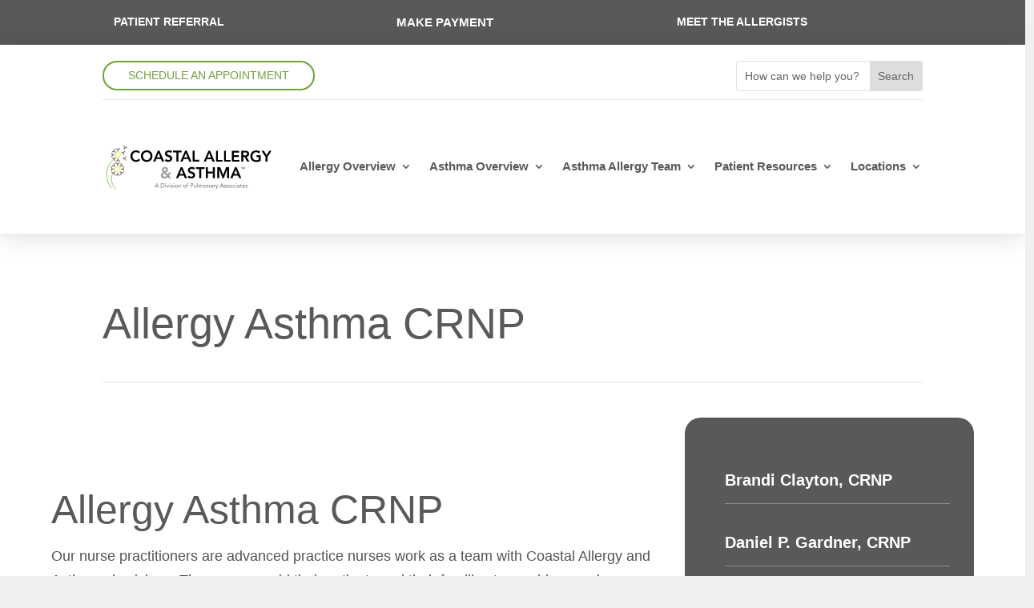

--- FILE ---
content_type: image/svg+xml
request_url: https://www.coastalallergyasthma.com/wp-content/uploads/2022/04/coastal-allergy-asthma-1.svg
body_size: 7000
content:
<svg version="1.1" class="logo-default" id="Layer_1" xmlns="http://www.w3.org/2000/svg" xmlns:xlink="http://www.w3.org/1999/xlink" x="0px" y="0px"
	 viewBox="0 0 739.502 201.001" style="enable-background:new 0 0 739.502 201.001;" xml:space="preserve" aria-labelledby="title">
 <title id="title">Coastal Allergy and Asthma Logo</title>
<g>
	<g>
		<g>
			<path d="M153.538,42.294c-3.406-3.602-6.551-4.585-9.76-4.585c-9.564,0-15.918,7.336-15.918,16.572
				c0,9.892,6.354,17.23,15.918,17.23c3.734,0,7.337-1.704,10.415-5.634l6.813,4.846c-4.192,5.765-10.481,8.253-17.294,8.253
				c-14.28,0-24.499-9.695-24.499-24.172c0-14.87,10.22-24.564,24.499-24.564c6.289,0,11.66,2.031,16.246,7.336L153.538,42.294z"/>
			<path d="M188.59,30.241c14.477-0.261,24.696,9.433,24.696,24.303c0,14.477-10.219,24.172-24.696,24.433
				c-14.28,0-24.499-9.695-24.499-24.172C164.091,39.936,174.31,30.241,188.59,30.241z M188.656,71.511
				c9.63,0,15.983-7.338,15.983-17.23c0-9.236-6.353-16.572-15.983-16.572c-9.564,0-15.918,7.336-15.918,16.572
				C172.737,64.173,179.092,71.511,188.656,71.511z"/>
			<path d="M236.154,31.422h7.141l19.979,46.378h-9.433l-4.324-10.612h-20.111l-4.192,10.612h-9.236L236.154,31.422z
				 M246.634,60.112l-7.139-18.867l-7.272,18.867H246.634z"/>
			<path d="M291.183,41.377c-1.767-2.488-4.912-3.668-8.122-3.668c-3.8,0-7.599,1.703-7.599,5.961c0,9.302,22.01,3.997,22.01,20.503
				c0,9.958-7.861,14.804-16.967,14.804c-5.763,0-11.397-1.768-15.197-6.288l6.224-6.026c2.031,3.078,5.502,4.848,9.17,4.848
				c3.8,0,8.124-2.097,8.124-6.355c0-10.153-22.01-4.324-22.01-20.896c0-9.563,8.515-14.018,17.097-14.018
				c4.848,0,9.695,1.376,13.299,4.782L291.183,41.377z"/>
			<path d="M315.555,38.889h-14.214v-7.468h36.685v7.468H323.81v38.91h-8.255V38.889z"/>
			<path d="M352.634,31.422h7.141l19.979,46.378h-9.433l-4.322-10.612h-20.111l-4.192,10.612h-9.236L352.634,31.422z
				 M363.116,60.112l-7.141-18.867l-7.27,18.867H363.116z"/>
			<path d="M384.936,31.422h8.253v38.91h19.716v7.468h-27.969V31.422z"/>
		</g>
		<g>
			<path d="M452.22,31.909h7.141l19.979,46.377h-9.433l-4.323-10.612h-20.111l-4.192,10.612h-9.236L452.22,31.909z M462.701,60.599
				l-7.14-18.866l-7.271,18.866H462.701z"/>
			<path d="M484.52,31.909h8.253v38.909h19.718v7.468H484.52V31.909z"/>
			<path d="M518.522,31.909h8.253v38.909h19.719v7.468h-27.972V31.909z"/>
			<path d="M552.524,31.909h30.722v7.468h-22.469v11.397h21.289v7.467h-21.289v12.577h23.649v7.468h-31.902V31.909z"/>
			<path d="M592.551,31.909h16.116c8.907,0,17.292,2.881,17.292,13.297c0,6.682-3.864,11.593-10.741,12.576l12.316,20.503h-9.959
				l-10.741-19.652h-6.028v19.652h-8.253V31.909z M607.226,51.559c4.651,0,10.087-0.393,10.087-6.419
				c0-5.502-5.109-6.158-9.368-6.158h-7.141v12.577H607.226z"/>
			<path d="M675.029,74.879c-5.634,3.014-12.053,4.585-19.194,4.585c-14.28,0-24.499-9.695-24.499-24.172
				c0-14.869,10.219-24.563,24.499-24.563c7.075,0,13.43,1.507,18.277,5.831l-6.092,6.156c-2.948-2.881-7.468-4.519-12.119-4.519
				c-9.565,0-15.918,7.336-15.918,16.572c0,9.891,6.353,17.229,15.918,17.229c4.192,0,7.992-0.787,10.873-2.424v-10.94h-9.497
				v-7.467h17.752V74.879z"/>
			<path d="M696.128,58.438l-17.425-26.529h10.35l11.399,18.472l11.529-18.472h9.826l-17.424,26.529v19.848h-8.255V58.438z"/>
		</g>
	</g>
	<g>
		<path style="fill:#6D6E71;" d="M232.387,169.949l7.676,18.038h-2.501l-1.841-4.429h-9.019l-1.854,4.429h-2.426l7.949-18.038
			H232.387z M231.293,172.699l-3.745,8.87h7.365l-3.57-8.87H231.293z"/>
		<path style="fill:#6D6E71;" d="M255.822,169.949c1.717,0,3.27,0.377,4.659,1.132c1.389,0.755,2.468,1.82,3.234,3.197
			s1.151,2.939,1.151,4.69s-0.375,3.306-1.126,4.665c-0.751,1.36-1.827,2.426-3.228,3.197c-1.401,0.771-2.948,1.157-4.64,1.157
			h-6.768v-18.038H255.822z M255.312,185.997c2.297,0,4.082-0.604,5.356-1.809c1.273-1.208,1.91-2.947,1.91-5.22
			c0-2.23-0.634-3.96-1.903-5.188c-1.269-1.228-3.056-1.841-5.362-1.841h-4.068v14.058H255.312z"/>
		<path style="fill:#6D6E71;" d="M269.083,169.949c0.406,0,0.748,0.146,1.026,0.435c0.278,0.29,0.417,0.631,0.417,1.02
			c0,0.423-0.135,0.77-0.404,1.04c-0.269,0.268-0.616,0.403-1.039,0.403c-0.415,0-0.761-0.135-1.039-0.403
			c-0.278-0.27-0.417-0.617-0.417-1.04c0-0.389,0.139-0.73,0.417-1.02C268.322,170.095,268.668,169.949,269.083,169.949z
			 M270.078,176.07v11.918h-1.99V176.07H270.078z"/>
		<path style="fill:#6D6E71;" d="M274.668,176.07l3.72,9.343h0.05l3.546-9.343h2.14l-4.715,11.918h-2.189l-4.877-11.918H274.668z"/>
		<path style="fill:#6D6E71;" d="M287.38,169.949c0.406,0,0.748,0.146,1.026,0.435c0.278,0.29,0.417,0.631,0.417,1.02
			c0,0.423-0.135,0.77-0.404,1.04c-0.269,0.268-0.616,0.403-1.039,0.403c-0.415,0-0.761-0.135-1.039-0.403
			c-0.278-0.27-0.417-0.617-0.417-1.04c0-0.389,0.139-0.73,0.417-1.02C286.619,170.095,286.965,169.949,287.38,169.949z
			 M288.375,176.07v11.918h-1.99V176.07H288.375z"/>
		<path style="fill:#6D6E71;" d="M295.913,175.759c0.929,0,1.743,0.185,2.445,0.553c0.701,0.37,1.238,0.906,1.611,1.612
			l-1.655,1.095c-0.58-0.954-1.423-1.431-2.525-1.431c-0.68,0-1.24,0.158-1.679,0.473c-0.44,0.315-0.659,0.713-0.659,1.194
			c0,0.78,0.991,1.356,2.973,1.729c1.385,0.258,2.387,0.663,3.004,1.219c0.618,0.556,0.927,1.34,0.927,2.351
			c0,1.145-0.427,2.054-1.281,2.73c-0.854,0.677-2.015,1.015-3.483,1.015c-1.095,0-2.011-0.176-2.749-0.528
			c-0.738-0.354-1.368-0.919-1.891-1.699l1.58-1.219c0.473,0.572,0.944,0.983,1.412,1.232c0.468,0.249,1.018,0.373,1.648,0.373
			c0.771,0,1.401-0.171,1.891-0.51s0.734-0.78,0.734-1.319c0-0.538-0.228-0.949-0.684-1.232c-0.456-0.283-1.352-0.569-2.687-0.858
			c-1.177-0.249-2.036-0.636-2.575-1.162c-0.539-0.528-0.809-1.226-0.809-2.097c0-1.036,0.425-1.882,1.275-2.538
			C293.585,176.086,294.644,175.759,295.913,175.759z"/>
		<path style="fill:#6D6E71;" d="M304.247,169.949c0.406,0,0.748,0.146,1.026,0.435c0.278,0.29,0.417,0.631,0.417,1.02
			c0,0.423-0.135,0.77-0.404,1.04c-0.269,0.268-0.616,0.403-1.039,0.403c-0.415,0-0.761-0.135-1.039-0.403
			c-0.278-0.27-0.417-0.617-0.417-1.04c0-0.389,0.139-0.73,0.417-1.02C303.486,170.095,303.832,169.949,304.247,169.949z
			 M305.242,176.07v11.918h-1.99V176.07H305.242z"/>
		<path style="fill:#6D6E71;" d="M314.82,175.759c1.211,0,2.308,0.268,3.29,0.801c0.983,0.537,1.742,1.283,2.277,2.239
			c0.535,0.96,0.802,2.035,0.802,3.229s-0.267,2.266-0.802,3.215c-0.535,0.951-1.294,1.697-2.277,2.239
			c-0.983,0.544-2.079,0.816-3.29,0.816c-1.202,0-2.295-0.27-3.278-0.809s-1.743-1.285-2.283-2.239s-0.809-2.028-0.809-3.222
			s0.267-2.268,0.802-3.222c0.535-0.954,1.289-1.701,2.264-2.239C312.491,176.029,313.592,175.759,314.82,175.759z M310.59,182.029
			c0,1.294,0.396,2.355,1.188,3.185c0.792,0.83,1.806,1.244,3.042,1.244c1.252,0,2.27-0.421,3.054-1.264
			c0.784-0.841,1.176-1.896,1.176-3.165c0-1.285-0.39-2.348-1.169-3.185c-0.779-0.837-1.808-1.256-3.085-1.256
			c-1.219,0-2.225,0.416-3.017,1.251C310.986,179.67,310.59,180.735,310.59,182.029z"/>
		<path style="fill:#6D6E71;" d="M330.095,175.759c1.435,0,2.548,0.414,3.34,1.244c0.792,0.83,1.188,2.003,1.188,3.521v7.464h-1.99
			v-7.24c0-1.011-0.235-1.791-0.703-2.339s-1.143-0.821-2.022-0.821c-1.202,0-2.119,0.398-2.749,1.194
			c-0.63,0.796-0.945,1.919-0.945,3.371v5.835h-1.978v-9.268l-0.112-2.65h1.891l0.05,1.953h0.05
			c0.323-0.681,0.852-1.228,1.586-1.642S329.233,175.759,330.095,175.759z"/>
		<path style="fill:#6D6E71;" d="M351.055,175.759c1.211,0,2.308,0.268,3.29,0.801c0.983,0.537,1.742,1.283,2.277,2.239
			c0.535,0.96,0.802,2.035,0.802,3.229s-0.267,2.266-0.802,3.215c-0.535,0.951-1.294,1.697-2.277,2.239
			c-0.983,0.544-2.079,0.816-3.29,0.816c-1.202,0-2.295-0.27-3.278-0.809c-0.983-0.538-1.743-1.285-2.283-2.239
			s-0.809-2.028-0.809-3.222s0.267-2.268,0.802-3.222c0.535-0.954,1.289-1.701,2.264-2.239
			C348.727,176.029,349.828,175.759,351.055,175.759z M346.825,182.029c0,1.294,0.396,2.355,1.188,3.185
			c0.792,0.83,1.806,1.244,3.042,1.244c1.252,0,2.27-0.421,3.054-1.264c0.784-0.841,1.176-1.896,1.176-3.165
			c0-1.285-0.39-2.348-1.169-3.185c-0.779-0.837-1.808-1.256-3.085-1.256c-1.219,0-2.225,0.416-3.017,1.251
			C347.221,179.67,346.825,180.735,346.825,182.029z"/>
		<path style="fill:#6D6E71;" d="M365.684,168.419c0.672,0,1.19,0.103,1.555,0.311l-0.274,1.779
			c-0.44-0.165-0.891-0.249-1.356-0.249c-0.804,0-1.362,0.233-1.673,0.697c-0.311,0.464-0.467,1.272-0.467,2.426v2.687h2.911v1.679
			h-2.911v10.238h-1.99v-10.238h-2.588v-1.679h2.588v-2.712C361.479,170.065,362.88,168.419,365.684,168.419z"/>
		<path style="fill:#6D6E71;" d="M381.306,169.949c1.958,0,3.477,0.425,4.559,1.276c1.082,0.85,1.623,2.07,1.623,3.663
			c0,1.559-0.524,2.783-1.574,3.67c-1.049,0.887-2.461,1.331-4.236,1.331h-3.72v8.099h-2.14v-18.038H381.306z M381.679,177.899
			c1.095,0,1.955-0.27,2.581-0.809c0.626-0.538,0.939-1.265,0.939-2.177c0-0.937-0.315-1.667-0.945-2.189
			c-0.63-0.522-1.488-0.784-2.575-0.784h-3.72v5.959H381.679z"/>
		<path style="fill:#6D6E71;" d="M392.501,176.07v7.228c0,1.02,0.236,1.802,0.709,2.344c0.473,0.544,1.145,0.816,2.015,0.816
			c1.195,0,2.109-0.396,2.743-1.189c0.634-0.791,0.951-1.887,0.951-3.29v-5.909h1.99v9.268l0.1,2.65h-1.877l-0.05-1.966h-0.05
			c-0.332,0.697-0.86,1.251-1.587,1.66c-0.727,0.412-1.532,0.617-2.42,0.617c-1.418,0-2.524-0.419-3.315-1.256
			c-0.792-0.837-1.188-2.006-1.188-3.508v-7.464H392.501z"/>
		<path style="fill:#6D6E71;" d="M406.807,168.73v19.258h-1.99V168.73H406.807z"/>
		<path style="fill:#6D6E71;" d="M416.596,175.759c0.921,0,1.685,0.185,2.289,0.553c0.604,0.37,1.091,0.94,1.456,1.711
			c0.464-0.78,1.001-1.352,1.605-1.717c0.604-0.364,1.336-0.547,2.189-0.547c1.55,0,2.689,0.403,3.416,1.214
			c0.725,0.807,1.088,2.024,1.088,3.65v7.365h-1.978v-7.215c0-1.02-0.243-1.806-0.734-2.357c-0.491-0.553-1.216-0.828-2.177-0.828
			c-0.871,0-1.603,0.331-2.195,0.988c-0.594,0.661-0.89,1.479-0.89,2.458v6.954h-1.978v-6.904c0-1.253-0.187-2.149-0.56-2.687
			c-0.373-0.538-0.961-0.809-1.767-0.809c-1.169,0-2.074,0.395-2.712,1.182c-0.638,0.787-0.958,1.916-0.958,3.384v5.835h-1.978
			v-9.268l-0.112-2.65h1.891l0.05,1.953h0.05c0.331-0.688,0.864-1.239,1.592-1.647C414.911,175.963,415.718,175.759,416.596,175.759
			z"/>
		<path style="fill:#6D6E71;" d="M438.043,175.759c1.21,0,2.307,0.268,3.29,0.801c0.983,0.537,1.742,1.283,2.277,2.239
			c0.535,0.96,0.803,2.035,0.803,3.229s-0.268,2.266-0.803,3.215c-0.535,0.951-1.294,1.697-2.277,2.239
			c-0.983,0.544-2.079,0.816-3.29,0.816c-1.203,0-2.296-0.27-3.279-0.809s-1.743-1.285-2.284-2.239
			c-0.538-0.954-0.807-2.028-0.807-3.222s0.267-2.268,0.802-3.222c0.535-0.954,1.288-1.701,2.264-2.239
			C435.715,176.029,436.815,175.759,438.043,175.759z M433.813,182.029c0,1.294,0.395,2.355,1.187,3.185
			c0.793,0.83,1.806,1.244,3.043,1.244c1.251,0,2.269-0.421,3.053-1.264c0.784-0.841,1.176-1.896,1.176-3.165
			c0-1.285-0.391-2.348-1.169-3.185c-0.78-0.837-1.809-1.256-3.085-1.256c-1.219,0-2.225,0.416-3.018,1.251
			C434.208,179.67,433.813,180.735,433.813,182.029z"/>
		<path style="fill:#6D6E71;" d="M453.316,175.759c1.436,0,2.548,0.414,3.341,1.244c0.793,0.83,1.187,2.003,1.187,3.521v7.464h-1.99
			v-7.24c0-1.011-0.235-1.791-0.702-2.339s-1.143-0.821-2.021-0.821c-1.203,0-2.12,0.398-2.751,1.194
			c-0.629,0.796-0.945,1.919-0.945,3.371v5.835h-1.976v-9.268l-0.114-2.65h1.891l0.05,1.953h0.05
			c0.323-0.681,0.853-1.228,1.587-1.642S452.454,175.759,453.316,175.759z"/>
		<path style="fill:#6D6E71;" d="M466.154,175.759c1.724,0,2.989,0.412,3.794,1.239c0.805,0.825,1.207,2.049,1.207,3.675v5.349
			c0,0.581,0.057,1.235,0.174,1.966h-1.916c-0.082-0.265-0.124-0.858-0.124-1.779h-0.05c-0.448,0.672-1.006,1.189-1.674,1.548
			c-0.666,0.363-1.415,0.542-2.245,0.542c-1.335,0-2.408-0.325-3.222-0.976c-0.814-0.652-1.219-1.509-1.219-2.57
			c0-1.459,0.601-2.522,1.804-3.185c1.203-0.663,3.055-0.995,5.561-0.995h0.921v-0.336c0-0.88-0.259-1.541-0.778-1.985
			c-0.517-0.443-1.244-0.665-2.182-0.665c-0.647,0-1.28,0.107-1.898,0.316c-0.617,0.213-1.162,0.542-1.635,0.99l-1.256-1.306
			c0.622-0.613,1.349-1.072,2.177-1.376C464.42,175.91,465.276,175.759,466.154,175.759z M463.019,184.554
			c0,0.672,0.226,1.182,0.679,1.53c0.451,0.348,1.1,0.522,1.946,0.522c1.095,0,1.955-0.347,2.582-1.04
			c0.626-0.691,0.938-1.644,0.938-2.854v-0.46h-2.189c-1.244,0-2.214,0.199-2.911,0.597S463.019,183.817,463.019,184.554z"/>
		<path style="fill:#6D6E71;" d="M480.61,175.759c0.306,0,0.576,0.041,0.807,0.124l-0.124,2.015c-0.38-0.1-0.738-0.149-1.07-0.149
			c-1.152,0-2.022,0.375-2.612,1.125c-0.588,0.752-0.882,1.82-0.882,3.204v5.909h-1.98v-9.268l-0.11-2.65h1.891l0.05,1.953h0.05
			c0.323-0.681,0.851-1.228,1.585-1.642S479.746,175.759,480.61,175.759z"/>
		<path style="fill:#6D6E71;" d="M484.353,176.07l3.693,9.343h0.05l3.547-9.343h2.165l-5.836,14.854
			c-0.448,1.145-0.96,1.962-1.535,2.451c-0.576,0.489-1.367,0.734-2.371,0.734c-0.713,0-1.304-0.103-1.777-0.311l0.249-1.729
			c0.299,0.133,0.766,0.199,1.404,0.199c0.498,0,0.921-0.132,1.264-0.391c0.343-0.263,0.636-0.716,0.876-1.363l0.896-2.451
			l-4.951-11.992H484.353z"/>
		<path style="fill:#6D6E71;" d="M511.146,169.949l7.677,18.038h-2.502l-1.841-4.429h-9.017l-1.855,4.429h-2.424l7.948-18.038
			H511.146z M510.051,172.699l-3.743,8.87h7.365l-3.572-8.87H510.051z"/>
		<path style="fill:#6D6E71;" d="M524.443,175.759c0.931,0,1.745,0.185,2.445,0.553c0.7,0.37,1.237,0.906,1.61,1.612l-1.653,1.095
			c-0.583-0.954-1.422-1.431-2.527-1.431c-0.679,0-1.24,0.158-1.678,0.473c-0.441,0.315-0.661,0.713-0.661,1.194
			c0,0.78,0.992,1.356,2.975,1.729c1.383,0.258,2.385,0.663,3.003,1.219s0.928,1.34,0.928,2.351c0,1.145-0.427,2.054-1.283,2.73
			c-0.853,0.677-2.015,1.015-3.483,1.015c-1.095,0-2.012-0.176-2.747-0.528c-0.739-0.354-1.368-0.919-1.891-1.699l1.578-1.219
			c0.473,0.572,0.945,0.983,1.411,1.232c0.469,0.249,1.02,0.373,1.649,0.373c0.771,0,1.404-0.171,1.891-0.51
			c0.491-0.339,0.736-0.78,0.736-1.319c0-0.538-0.227-0.949-0.686-1.232c-0.455-0.283-1.351-0.569-2.687-0.858
			c-1.177-0.249-2.037-0.636-2.573-1.162c-0.54-0.528-0.81-1.226-0.81-2.097c0-1.036,0.427-1.882,1.276-2.538
			C522.114,176.086,523.174,175.759,524.443,175.759z"/>
		<path style="fill:#6D6E71;" d="M535.241,175.759c0.931,0,1.745,0.185,2.445,0.553c0.7,0.37,1.237,0.906,1.61,1.612l-1.653,1.095
			c-0.583-0.954-1.422-1.431-2.527-1.431c-0.679,0-1.24,0.158-1.678,0.473c-0.441,0.315-0.661,0.713-0.661,1.194
			c0,0.78,0.992,1.356,2.975,1.729c1.383,0.258,2.385,0.663,3.003,1.219c0.618,0.556,0.928,1.34,0.928,2.351
			c0,1.145-0.427,2.054-1.283,2.73c-0.853,0.677-2.015,1.015-3.483,1.015c-1.095,0-2.012-0.176-2.748-0.528
			c-0.739-0.354-1.368-0.919-1.891-1.699l1.578-1.219c0.473,0.572,0.945,0.983,1.411,1.232c0.469,0.249,1.02,0.373,1.649,0.373
			c0.771,0,1.404-0.171,1.891-0.51c0.49-0.339,0.736-0.78,0.736-1.319c0-0.538-0.227-0.949-0.686-1.232
			c-0.455-0.283-1.351-0.569-2.687-0.858c-1.177-0.249-2.037-0.636-2.573-1.162c-0.54-0.528-0.81-1.226-0.81-2.097
			c0-1.036,0.427-1.882,1.276-2.538C532.913,176.086,533.972,175.759,535.241,175.759z"/>
		<path style="fill:#6D6E71;" d="M548.079,175.759c1.208,0,2.307,0.268,3.291,0.801c0.981,0.537,1.742,1.283,2.275,2.239
			c0.537,0.96,0.803,2.035,0.803,3.229s-0.267,2.266-0.803,3.215c-0.533,0.951-1.294,1.697-2.275,2.239
			c-0.985,0.544-2.083,0.816-3.291,0.816c-1.205,0-2.296-0.27-3.277-0.809c-0.985-0.538-1.745-1.285-2.285-2.239
			c-0.537-0.954-0.807-2.028-0.807-3.222s0.267-2.268,0.803-3.222c0.533-0.954,1.287-1.701,2.264-2.239
			C545.751,176.029,546.849,175.759,548.079,175.759z M543.849,182.029c0,1.294,0.395,2.355,1.187,3.185
			c0.793,0.83,1.806,1.244,3.043,1.244c1.251,0,2.271-0.421,3.053-1.264c0.785-0.841,1.176-1.896,1.176-3.165
			c0-1.285-0.391-2.348-1.169-3.185c-0.782-0.837-1.809-1.256-3.085-1.256c-1.219,0-2.225,0.416-3.018,1.251
			C544.244,179.67,543.849,180.735,543.849,182.029z"/>
		<path style="fill:#6D6E71;" d="M562.993,175.759c1.88,0,3.405,0.631,4.564,1.891l-1.578,1.393
			c-0.796-0.97-1.802-1.456-3.011-1.456c-1.237,0-2.218,0.407-2.943,1.219c-0.725,0.812-1.088,1.887-1.088,3.222
			c0,1.26,0.38,2.314,1.137,3.16c0.761,0.846,1.724,1.269,2.893,1.269c1.308,0,2.321-0.494,3.035-1.48l1.468,1.406
			c-1.105,1.278-2.605,1.916-4.503,1.916c-1.194,0-2.264-0.265-3.21-0.796c-0.945-0.531-1.678-1.272-2.19-2.227
			c-0.515-0.954-0.771-2.037-0.771-3.247c0-1.194,0.259-2.273,0.782-3.234c0.522-0.961,1.255-1.708,2.197-2.239
			C560.719,176.024,561.788,175.759,562.993,175.759z"/>
		<path style="fill:#6D6E71;" d="M570.891,169.949c0.409,0,0.75,0.146,1.027,0.435c0.277,0.29,0.416,0.631,0.416,1.02
			c0,0.423-0.135,0.77-0.405,1.04c-0.267,0.268-0.615,0.403-1.038,0.403c-0.412,0-0.761-0.135-1.038-0.403
			c-0.277-0.27-0.416-0.617-0.416-1.04c0-0.389,0.139-0.73,0.416-1.02C570.13,170.095,570.479,169.949,570.891,169.949z
			 M571.886,176.07v11.918h-1.99V176.07H571.886z"/>
		<path style="fill:#6D6E71;" d="M580.371,175.759c1.724,0,2.989,0.412,3.793,1.239c0.807,0.825,1.208,2.049,1.208,3.675v5.349
			c0,0.581,0.057,1.235,0.174,1.966h-1.916c-0.085-0.265-0.124-0.858-0.124-1.779h-0.05c-0.448,0.672-1.006,1.189-1.674,1.548
			c-0.668,0.363-1.415,0.542-2.246,0.542c-1.333,0-2.41-0.325-3.22-0.976c-0.814-0.652-1.219-1.509-1.219-2.57
			c0-1.459,0.601-2.522,1.802-3.185c1.205-0.663,3.057-0.995,5.563-0.995h0.921v-0.336c0-0.88-0.259-1.541-0.778-1.985
			c-0.519-0.443-1.248-0.665-2.182-0.665c-0.647,0-1.28,0.107-1.898,0.316c-0.618,0.213-1.162,0.542-1.635,0.99l-1.258-1.306
			c0.622-0.613,1.347-1.072,2.179-1.376C578.636,175.91,579.489,175.759,580.371,175.759z M577.236,184.554
			c0,0.672,0.224,1.182,0.679,1.53c0.451,0.348,1.098,0.522,1.944,0.522c1.095,0,1.955-0.347,2.584-1.04
			c0.626-0.691,0.938-1.644,0.938-2.854v-0.46h-2.19c-1.244,0-2.214,0.199-2.911,0.597S577.236,183.817,577.236,184.554z"/>
		<path style="fill:#6D6E71;" d="M591.961,172.674v3.396h3.522v1.679h-3.522v6.369c0,0.821,0.128,1.416,0.387,1.786
			c0.256,0.368,0.725,0.553,1.404,0.553c0.672,0,1.258-0.137,1.756-0.411l0.075,1.816c-0.697,0.29-1.468,0.435-2.314,0.435
			c-1.219,0-2.076-0.299-2.563-0.896c-0.49-0.597-0.736-1.592-0.736-2.986v-6.668h-2.588v-1.679h2.588v-3.396H591.961z"/>
		<path style="fill:#6D6E71;" d="M603.307,175.759c1.749,0,3.128,0.569,4.137,1.704c1.006,1.136,1.511,2.7,1.511,4.69v0.485h-9.629
			c0.099,1.104,0.519,2.015,1.255,2.737c0.739,0.722,1.631,1.082,2.676,1.082c0.828,0,1.546-0.148,2.15-0.443
			c0.608-0.293,1.144-0.748,1.617-1.361l1.507,1.169c-0.672,0.871-1.432,1.502-2.278,1.891s-1.845,0.585-2.996,0.585
			c-1.169,0-2.218-0.265-3.149-0.796c-0.928-0.531-1.646-1.278-2.158-2.239c-0.508-0.961-0.764-2.04-0.764-3.234
			c0-1.185,0.26-2.261,0.782-3.222c0.523-0.961,1.255-1.71,2.197-2.246C601.107,176.027,602.152,175.759,603.307,175.759z
			 M606.815,180.959c-0.05-1.054-0.391-1.878-1.027-2.476c-0.633-0.597-1.496-0.896-2.581-0.896c-1.056,0-1.93,0.302-2.627,0.908
			s-1.116,1.427-1.255,2.463H606.815z"/>
		<path style="fill:#6D6E71;" d="M615.634,175.759c0.931,0,1.745,0.185,2.445,0.553c0.7,0.37,1.237,0.906,1.61,1.612l-1.653,1.095
			c-0.583-0.954-1.422-1.431-2.527-1.431c-0.679,0-1.24,0.158-1.678,0.473c-0.441,0.315-0.661,0.713-0.661,1.194
			c0,0.78,0.992,1.356,2.975,1.729c1.383,0.258,2.385,0.663,3.003,1.219s0.928,1.34,0.928,2.351c0,1.145-0.427,2.054-1.283,2.73
			c-0.853,0.677-2.015,1.015-3.483,1.015c-1.095,0-2.012-0.176-2.747-0.528c-0.739-0.354-1.368-0.919-1.891-1.699l1.578-1.219
			c0.473,0.572,0.945,0.983,1.411,1.232c0.469,0.249,1.02,0.373,1.649,0.373c0.771,0,1.404-0.171,1.891-0.51
			c0.491-0.339,0.736-0.78,0.736-1.319c0-0.538-0.227-0.949-0.686-1.232c-0.455-0.283-1.351-0.569-2.687-0.858
			c-1.177-0.249-2.037-0.636-2.573-1.162c-0.54-0.528-0.81-1.226-0.81-2.097c0-1.036,0.427-1.882,1.276-2.538
			C613.306,176.086,614.365,175.759,615.634,175.759z"/>
	</g>
	<g>
		<path style="fill:none;stroke:#82C55B;stroke-width:3.1781;stroke-linecap:round;stroke-miterlimit:22.9256;" d="M53.122,62.733
			C12.857,92.263,5.664,149.063,37.04,189.725"/>
		<path style="fill:none;stroke:#82C55B;stroke-width:3.1781;stroke-linecap:round;stroke-miterlimit:22.9256;" d="M51.835,121.667
			c-21.42,15.709-17.443,45.779,3.146,72.461"/>
		<g>
			<g>
				<g>
					<polyline style="fill:none;stroke:#807876;stroke-width:4.126;stroke-linecap:round;stroke-miterlimit:22.9256;" points="
						39.684,96.23 47.942,94.217 50.007,86.454 					"/>
					
						<line style="fill:none;stroke:#807876;stroke-width:4.126;stroke-linecap:round;stroke-miterlimit:22.9256;" x1="47.647" y1="93.929" x2="52.661" y2="99.105"/>
				</g>
				<g>
					<polyline style="fill:none;stroke:#807876;stroke-width:4.126;stroke-linecap:round;stroke-miterlimit:22.9256;" points="
						37.255,116.555 41.466,109.343 37.133,102.525 					"/>
					
						<line style="fill:none;stroke:#807876;stroke-width:4.126;stroke-linecap:round;stroke-miterlimit:22.9256;" x1="41.049" y1="109.352" x2="48.35" y2="109.392"/>
				</g>
				<g>
					<polyline style="fill:none;stroke:#807876;stroke-width:4.126;stroke-linecap:round;stroke-miterlimit:22.9256;" points="
						39.906,123.544 48.163,125.557 50.228,133.32 					"/>
					
						<line style="fill:none;stroke:#807876;stroke-width:4.126;stroke-linecap:round;stroke-miterlimit:22.9256;" x1="47.868" y1="125.844" x2="52.882" y2="120.669"/>
				</g>
				<g>
					<g>
						<polyline style="fill:none;stroke:#807876;stroke-width:4.126;stroke-linecap:round;stroke-miterlimit:22.9256;" points="
							88.686,96.23 80.428,94.217 78.364,86.454 						"/>
						
							<line style="fill:none;stroke:#807876;stroke-width:4.126;stroke-linecap:round;stroke-miterlimit:22.9256;" x1="80.723" y1="93.929" x2="75.709" y2="99.105"/>
					</g>
					<g>
						<polyline style="fill:none;stroke:#807876;stroke-width:4.126;stroke-linecap:round;stroke-miterlimit:22.9256;" points="
							91.115,116.555 86.905,109.343 91.237,102.525 						"/>
						
							<line style="fill:none;stroke:#807876;stroke-width:4.126;stroke-linecap:round;stroke-miterlimit:22.9256;" x1="87.322" y1="109.352" x2="80.02" y2="109.392"/>
					</g>
					<g>
						<polyline style="fill:none;stroke:#807876;stroke-width:4.126;stroke-linecap:round;stroke-miterlimit:22.9256;" points="
							88.465,123.544 80.207,125.557 78.142,133.32 						"/>
						
							<line style="fill:none;stroke:#807876;stroke-width:4.126;stroke-linecap:round;stroke-miterlimit:22.9256;" x1="80.502" y1="125.844" x2="75.488" y2="120.669"/>
					</g>
				</g>
				<g>
					<polyline style="fill:none;stroke:#807876;stroke-width:4.126;stroke-linecap:round;stroke-miterlimit:22.9256;" points="
						56.855,83.633 64.252,87.738 71.245,83.514 					"/>
					
						<line style="fill:none;stroke:#807876;stroke-width:4.126;stroke-linecap:round;stroke-miterlimit:22.9256;" x1="64.243" y1="87.331" x2="64.202" y2="94.45"/>
				</g>
				<g>
					<polyline style="fill:none;stroke:#807876;stroke-width:4.126;stroke-linecap:round;stroke-miterlimit:22.9256;" points="
						71.466,136.095 64.069,131.99 57.076,136.214 					"/>
					
						<line style="fill:none;stroke:#807876;stroke-width:4.126;stroke-linecap:round;stroke-miterlimit:22.9256;" x1="64.078" y1="132.396" x2="64.119" y2="125.278"/>
				</g>
			</g>
			<g>
				<polyline style="fill:none;stroke:#807876;stroke-width:4.126;stroke-linecap:round;stroke-miterlimit:22.9256;" points="
					41.821,36.259 50.079,34.246 52.144,26.483 				"/>
				
					<line style="fill:none;stroke:#807876;stroke-width:4.126;stroke-linecap:round;stroke-miterlimit:22.9256;" x1="49.784" y1="33.959" x2="54.798" y2="39.134"/>
			</g>
			<g>
				<polyline style="fill:none;stroke:#807876;stroke-width:4.126;stroke-linecap:round;stroke-miterlimit:22.9256;" points="
					39.392,56.584 43.603,49.372 39.27,42.555 				"/>
				
					<line style="fill:none;stroke:#807876;stroke-width:4.126;stroke-linecap:round;stroke-miterlimit:22.9256;" x1="43.186" y1="49.382" x2="50.487" y2="49.421"/>
			</g>
			<g>
				<polyline style="fill:none;stroke:#807876;stroke-width:4.126;stroke-linecap:round;stroke-miterlimit:22.9256;" points="
					42.043,63.574 50.3,65.587 52.365,73.35 				"/>
				
					<line style="fill:none;stroke:#807876;stroke-width:4.126;stroke-linecap:round;stroke-miterlimit:22.9256;" x1="50.005" y1="65.874" x2="55.019" y2="60.699"/>
			</g>
			<g>
				<polyline style="fill:none;stroke:#807876;stroke-width:4.126;stroke-linecap:round;stroke-miterlimit:22.9256;" points="
					103.969,18.346 95.474,18.877 91.086,12.094 				"/>
				
					<line style="fill:none;stroke:#807876;stroke-width:4.126;stroke-linecap:round;stroke-miterlimit:22.9256;" x1="95.666" y1="18.516" x2="92.504" y2="24.933"/>
			</g>
			<g>
				<polyline style="fill:none;stroke:#807876;stroke-width:4.126;stroke-linecap:round;stroke-miterlimit:22.9256;" points="
					90.387,48.189 88.48,40.102 94.64,34.786 				"/>
				
					<line style="fill:none;stroke:#807876;stroke-width:4.126;stroke-linecap:round;stroke-miterlimit:22.9256;" x1="88.877" y1="40.227" x2="81.871" y2="38.22"/>
			</g>
			<g>
				<polyline style="fill:none;stroke:#807876;stroke-width:4.126;stroke-linecap:round;stroke-miterlimit:22.9256;" points="
					100.004,57.532 94.236,63.634 96.882,71.228 				"/>
				
					<line style="fill:none;stroke:#807876;stroke-width:4.126;stroke-linecap:round;stroke-miterlimit:22.9256;" x1="94.644" y1="63.717" x2="87.539" y2="62.075"/>
			</g>
			<g>
				<polyline style="fill:none;stroke:#807876;stroke-width:4.126;stroke-linecap:round;stroke-miterlimit:22.9256;" points="
					58.992,23.662 66.389,27.767 73.382,23.543 				"/>
				
					<line style="fill:none;stroke:#807876;stroke-width:4.126;stroke-linecap:round;stroke-miterlimit:22.9256;" x1="66.38" y1="27.361" x2="66.339" y2="34.479"/>
			</g>
			<g>
				<polyline style="fill:none;stroke:#807876;stroke-width:4.126;stroke-linecap:round;stroke-miterlimit:22.9256;" points="
					73.603,76.124 66.206,72.019 59.213,76.243 				"/>
				
					<line style="fill:none;stroke:#807876;stroke-width:4.126;stroke-linecap:round;stroke-miterlimit:22.9256;" x1="66.215" y1="72.426" x2="66.256" y2="65.307"/>
			</g>
		</g>
		<g>
			
				<polygon style="fill:none;stroke:#EBE70E;stroke-width:2.5788;stroke-linecap:round;stroke-linejoin:round;stroke-miterlimit:22.9256;" points="
				69.668,100.613 58.854,100.613 53.447,109.743 58.854,118.873 69.668,118.873 75.075,109.743 			"/>
			
				<polygon style="fill:none;stroke:#EBE70E;stroke-width:2.5788;stroke-linecap:round;stroke-linejoin:round;stroke-miterlimit:22.9256;" points="
				71.805,40.643 60.991,40.643 55.584,49.773 60.991,58.903 71.805,58.903 77.212,49.773 			"/>
		</g>
	</g>
	<g>
		<g>
			<path style="opacity:0.75;fill:#807876;" d="M283.369,137.226l10.022,10.94h-10.154l-4.913-5.307
				c-3.734,4.39-7.795,6.485-13.691,6.485c-8.188,0-15.721-4.781-15.721-13.624c0-6.224,4.454-10.875,10.022-13.036
				c-2.947-3.275-5.306-6.092-5.306-10.677c0-7.599,6.289-11.399,13.298-11.399c6.943,0,13.101,3.407,13.101,11.004
				c0,5.699-4.651,9.631-9.236,11.989l7.468,8.056l5.174-7.861h9.237L283.369,137.226z M263.913,127.336
				c-3.079,1.834-6.354,3.929-6.354,7.926c0,4.061,3.407,7.009,7.337,7.009c3.602,0,6.157-2.293,8.515-4.587L263.913,127.336z
				 M261.49,112.334c0,2.424,2.357,4.848,4.389,6.746c2.685-1.44,6.289-3.668,6.289-7.073c0-2.49-2.293-4.324-5.109-4.324
				C264.045,107.684,261.49,109.583,261.49,112.334z"/>
			<path d="M333.881,101.789h7.141l19.979,46.378h-9.433l-4.323-10.612h-20.111l-4.192,10.612h-9.236L333.881,101.789z
				 M344.362,130.48l-7.14-18.867l-7.271,18.867H344.362z"/>
			<path d="M388.911,111.744c-1.768-2.488-4.914-3.668-8.124-3.668c-3.8,0-7.597,1.703-7.597,5.961
				c0,9.302,22.01,3.997,22.01,20.503c0,9.958-7.862,14.804-16.967,14.804c-5.764,0-11.398-1.768-15.198-6.288l6.224-6.026
				c2.03,3.078,5.502,4.848,9.171,4.848c3.8,0,8.122-2.097,8.122-6.355c0-10.153-22.01-4.324-22.01-20.896
				c0-9.563,8.515-14.018,17.097-14.018c4.848,0,9.695,1.376,13.297,4.782L388.911,111.744z"/>
			<path d="M413.285,109.256h-14.216v-7.468h36.683v7.468h-14.214v38.91h-8.253V109.256z"/>
			<path d="M441.389,101.789h8.253v18.472h21.683v-18.472h8.255v46.378h-8.255v-20.438h-21.683v20.438h-8.253V101.789z"/>
			<path d="M490.132,101.789h12.577l12.38,32.491l12.511-32.491h12.447v46.378h-7.862v-38.517h-0.13l-14.084,38.517h-5.765
				l-14.082-38.517h-0.132v38.517h-7.861V101.789z"/>
			<path d="M565.602,101.789h7.141l19.979,46.378h-9.433l-4.324-10.612h-20.111l-4.191,10.612h-9.238L565.602,101.789z
				 M576.083,130.48l-7.139-18.867l-7.271,18.867H576.083z"/>
		</g>
		<g>
			<path d="M596.953,102.375c-0.339-0.503-0.841-0.754-1.496-0.754c-0.807,0-1.647,0.425-1.647,1.397
				c0,2.085,3.961,0.983,3.961,3.764c0,1.409-1.32,2.237-2.543,2.237c-0.938,0-1.843-0.338-2.433-1.145l0.709-0.514
				c0.327,0.567,0.949,0.938,1.758,0.938c0.775,0,1.658-0.501,1.658-1.408c0-2.182-3.961-0.972-3.961-3.798
				c0-1.495,1.244-2.193,2.499-2.193c0.874,0,1.573,0.24,2.182,0.938L596.953,102.375z"/>
			<path d="M603.177,107.383l2.607-6.286h1.201v7.727H606.2v-6.679h-0.023l-2.794,6.679h-0.414l-2.794-6.679h-0.021v6.679h-0.786
				v-7.727h1.2L603.177,107.383z"/>
		</g>
	</g>
</g>
</svg>
